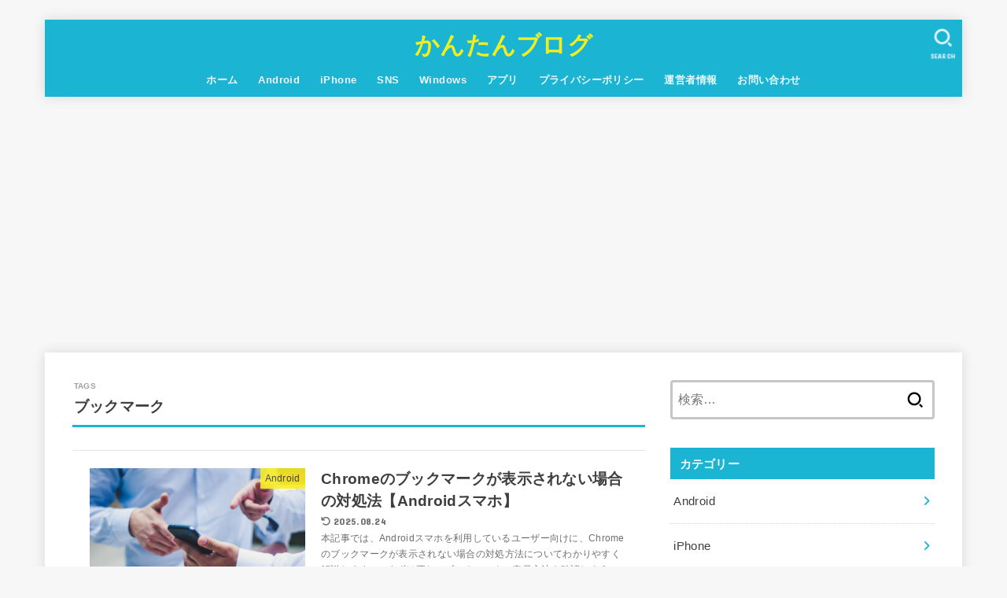

--- FILE ---
content_type: text/html; charset=utf-8
request_url: https://www.google.com/recaptcha/api2/aframe
body_size: 182
content:
<!DOCTYPE HTML><html><head><meta http-equiv="content-type" content="text/html; charset=UTF-8"></head><body><script nonce="Or5lquIguEYw9pRPaP-cXw">/** Anti-fraud and anti-abuse applications only. See google.com/recaptcha */ try{var clients={'sodar':'https://pagead2.googlesyndication.com/pagead/sodar?'};window.addEventListener("message",function(a){try{if(a.source===window.parent){var b=JSON.parse(a.data);var c=clients[b['id']];if(c){var d=document.createElement('img');d.src=c+b['params']+'&rc='+(localStorage.getItem("rc::a")?sessionStorage.getItem("rc::b"):"");window.document.body.appendChild(d);sessionStorage.setItem("rc::e",parseInt(sessionStorage.getItem("rc::e")||0)+1);localStorage.setItem("rc::h",'1768557244785');}}}catch(b){}});window.parent.postMessage("_grecaptcha_ready", "*");}catch(b){}</script></body></html>